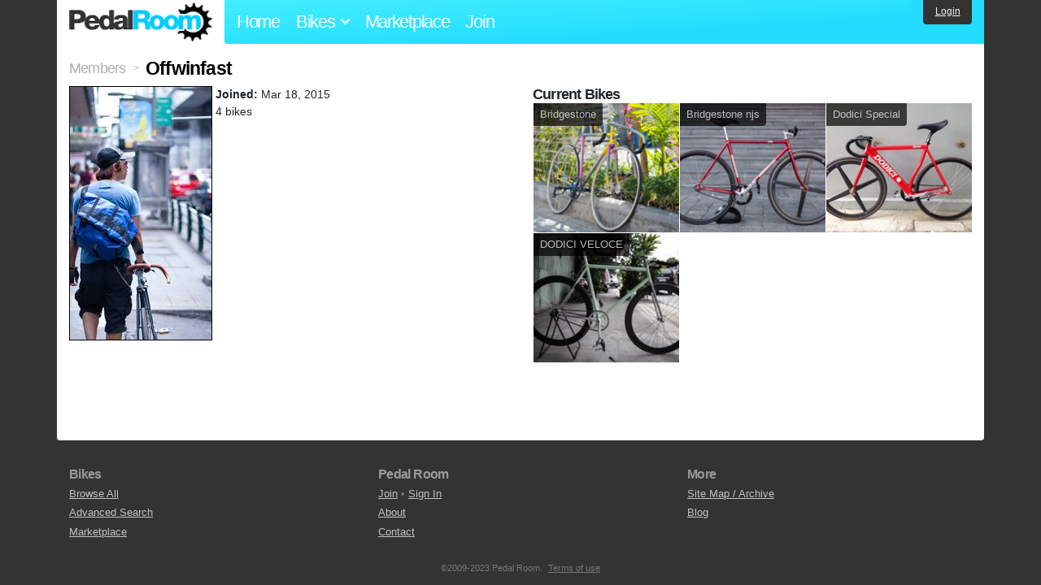

--- FILE ---
content_type: text/html; charset=utf-8
request_url: https://www.pedalroom.com/members/Offwinfast
body_size: 2722
content:
<!DOCTYPE html>
<html lang="en">
<head>
  <meta charset="utf-8">
  <meta name="viewport" content="width=device-width, initial-scale=1, shrink-to-fit=no">
  <title>Offwinfast - Pedal Room</title>
  
  <meta http-equiv="Content-Type" content="text/html; charset=UTF-8" />
  <meta http-equiv="Content-Language" content="en-us" />
  
  <link rel="search" type="application/opensearchdescription+xml" title="Pedal Room" href="/opensearch.xml" />
  <link rel="shortcut icon" href="/img/favicon.gif" />
  <link rel="canonical" href="https://www.pedalroom.com/members/Offwinfast" />
  <meta property="fb:app_id" content="109629149092601" />
  <link rel="stylesheet" media="screen" href="/assets/application_new-74ba1a8bed4caf9e25d50f8cde770cf9e579cbfa3c6df7e392040478e958f8a3.css" />
<link rel="stylesheet" media="screen" href="/assets/bikes-1a157b8f1d165fb9ca3b7372245e560e692aa78159b5c57df27b4d49a59ef0d6.css" />

  <script src="/assets/application_new-b6f227be0905e22ec5d6b062435af11d9762a25981cea92d3e4615966c3d2096.js"></script>

  <script type="text/javascript">var _gaq = _gaq || [];
_gaq.push(['_setAccount', 'UA-7463617-2']);
_gaq.push(['_trackPageview']);

(function() {
var ga = document.createElement('script');
ga.src = ('https:' == document.location.protocol ? 'https://ssl' : 'http://www') + '.google-analytics.com/ga.js';
ga.setAttribute('async', 'true');
document.documentElement.firstChild.appendChild(ga);
})();</script>
  <meta name="csrf-param" content="authenticity_token" />
<meta name="csrf-token" content="PMrjga2D/YVBetEdpf6PTUEtlNgzn6buar8yjDvgiF7zxKYN2JS5E37b6qC6Y8pMMTBjOHwl3XvDPP4pp85M4A==" />
  
</head>
<body>
<div class="master-container">
<header class="container">
    <div class="row">
      <div class="col-md-auto">
          <a href="/" class="home" title="Pedal Room home">Pedal Room</a>
      </div>
      <div class="col-md d-flex align-items-center" id="nav-menu">
        <nav aria-label="Main Navigation">
          <ul class="outside-nav">
              <li class="nav-home"><a href="/" title="Pedal Room home page">Home</a></li>
            <li class="dropdown closed">
              <span class="toggle" id="bikes-toggle">Bikes<span class="arrow"></span></span>
              <ul class="dropdown-menu" id="bikes-dropdown">
                <li><a href="/bikes" title="Browse recently updated and new bikes, browse by category, etc.">Browse All</a></li>
                <li><a href="/bikes/by_tag" title="Browse bikes by various tags">By Tag</a></li>
                <li><a href="/bikes/search" title="Search by keywords and various search filters">Advanced Search</a></li>
              </ul>
            </li>
            <li class="nav-market"><a href="/forums/marketplace" title="Buy and sell bikes, parts, and accessories in our marketplace">Marketplace</a></li>
              <li class="nav-join"><a href="/join" title="Join for free">Join</a></li>
          </ul>
        </nav>
      </div>
      <div class="col-md-auto" id="member_details">
          <a href="/login" id="login_link" class="bg-dark text-white">Login</a>
      </div>
    </div>
</header>
<main class="container" id="content">
  <div class="row" itemscope itemtype="http://schema.org/Person">
    <div id="main" class="col-12">
      <div class="title"><a title="Browse all members" href="/join">Members</a> <span>&gt;</span> <h1 itemprop="name">Offwinfast</h1></div>
<!-- i 16864 -->

<div class="row">
  <div class="member_details col-lg-6">
      <div class="member_photo">
        <img itemprop="image" src="/m/16864.jpg" width="207" alt="Offwinfast" />
      </div>
    <p style="margin-top: 0;">
      <strong>Joined:</strong> <time datetime="2015-03-18">Mar 18, 2015</time>
      <br />
      4 bikes
    </p>



  </div>

  <div class="member_bikes col-lg-6">
        <h2>Current Bikes</h2>
        <div class="row no-gutters mb-3">
            <div class="col-4">
              <a href="/bike/bridgestone-26764" title="View bike, Bridgestone">
              <div class="bike-card">
                <h4>Bridgestone</h4>
                  <img src="/d/bridgestone-njs-26764_1.jpg" alt="Bridgestone">
              </div>
              </a>
            </div>
            <div class="col-4">
              <a href="/bike/bridgestone-njs-27356" title="View bike, Bridgestone njs">
              <div class="bike-card">
                <h4>Bridgestone njs</h4>
                  <img src="/d/bridgestone-27356_1.jpg" alt="Bridgestone njs">
              </div>
              </a>
            </div>
            <div class="col-4">
              <a href="/bike/dodici-special-24775" title="View bike, Dodici Special">
              <div class="bike-card">
                <h4>Dodici Special</h4>
                  <img src="/d/dodici-special-24775_1.jpg" alt="Dodici Special">
              </div>
              </a>
            </div>
            <div class="col-4">
              <a href="/bike/dodici-veloce-24743" title="View bike, DODICI VELOCE">
              <div class="bike-card">
                <h4>DODICI VELOCE</h4>
                  <img src="/d/dodici-veloce-24743_2.jpg" alt="DODICI VELOCE">
              </div>
              </a>
            </div>
        </div>
  </div>
</div>

    </div>
  </div>
</main>
<footer>
  <div class="container">
    <div class="row">
      <div class="col-6 col-md-4 mb-3">
        <h5>Bikes</h5>
        <ul>
          <li><a href="/bikes" title="Browse all bikes on Pedal Room">Browse All</a></li>
          <li><a href="/bikes/search" title="Advanced search for bicycles on the site">Advanced Search</a></li>
          <li><a href="/forums/marketplace" title="Buy and sell bicycles, parts, and gear">Marketplace</a></li>
        </ul>
      </div>
      <div class="col-6 col-md-4 mb-3">
        <h5>Pedal Room</h5>
        <ul>
          <li class="footer-join-links"><a href="/join" title="Join Pedal Room for free">Join</a> &bull; <a href="/login" title="Sign in to access your account">Sign In</a></li>
          <li><a href="/about" title="About Pedal Room">About</a></li>
          <li><a href="/contact_us" title="Contact us">Contact</a></li>
        </ul>
      </div>
      <div class="col-6 col-md-4 mb-3">
        <h5>More</h5>
        <ul>
          <li><a href="/site_map" title="Links to all the areas of Pedal Room">Site Map / Archive</a></li>
          <li><a title="Our blog, with site updates and such" href="/blog">Blog</a></li>
        </ul>
      </div>
    </div>
    <div class="copyright text-center py-1">
      <small class="text-muted">
        &copy;2009-2023 Pedal Room.
        <span class="ml-1">
          <a href="/about/terms" class="text-muted">Terms of use</a>
        </span>
      </small>
    </div>
  </div>
</footer>
</div>

<script type="text/javascript">$(document).ready(function() { var date = new Date(); date.setTime(date.getTime() + (1000*24*60*60*1000)); var expires = '; expires=' + date.toGMTString(); var offset = -(new Date().getTimezoneOffset() / 60); document.cookie = 'pr_tz=' + offset + expires + '; path=/'; });</script>
</body>
</html>
